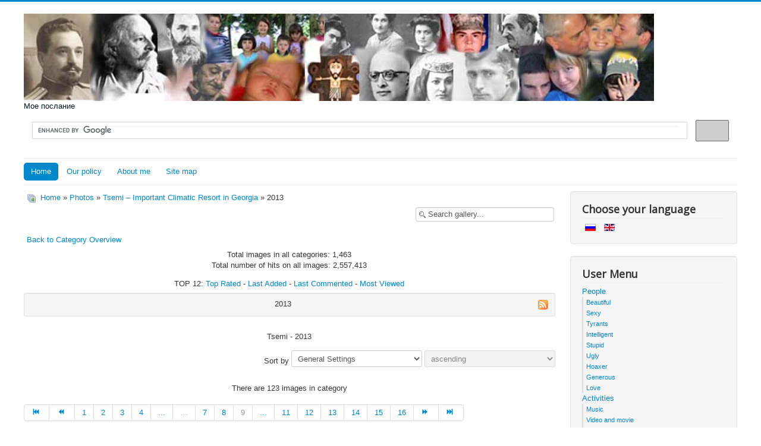

--- FILE ---
content_type: text/html; charset=utf-8
request_url: https://www.my-message.com/en/miscellaneous/photos/photos/tsemi-important-climatic-resort-in-georgia/2013?page=9
body_size: 6506
content:
<!DOCTYPE html>
<html lang="en-gb" dir="ltr">
<head>
	<meta name="viewport" content="width=device-width, initial-scale=1.0" />
	<meta charset="utf-8" />
	<base href="https://www.my-message.com/en/miscellaneous/photos/photos/tsemi-important-climatic-resort-in-georgia/2013" />
	<meta name="keywords" content="Tsemi Gantiadi  Georgia 2013 photos" />
	<meta name="description" content="Tsemi - Gantiadi - Georgia 2013" />
	<meta name="generator" content="Joomla! - Open Source Content Management" />
	<title>Photos - Category: 2013</title>
	<link href="/en/miscellaneous/photos/photos/tsemi-important-climatic-resort-in-georgia/2013?page=9&amp;format=feed&amp;type=rss" rel="alternate" type="application/rss+xml" title="RSS 2.0" />
	<link href="/en/miscellaneous/photos/photos/tsemi-important-climatic-resort-in-georgia/2013?page=9&amp;format=feed&amp;type=atom" rel="alternate" type="application/atom+xml" title="Atom 1.0" />
	<link href="/templates/protostar/favicon.ico" rel="shortcut icon" type="image/vnd.microsoft.icon" />
	<link href="https://www.my-message.com/media/joomgallery/css/joom_settings.css" rel="stylesheet" />
	<link href="https://www.my-message.com/media/joomgallery/css/joomgallery.css" rel="stylesheet" />
	<link href="/templates/protostar/css/template.css?9179fa8dc1ce67804c95dc2f39e36db8" rel="stylesheet" />
	<link href="https://fonts.googleapis.com/css?family=Open+Sans" rel="stylesheet" />
	<link href="/media/mod_languages/css/template.css?9179fa8dc1ce67804c95dc2f39e36db8" rel="stylesheet" />
	<link href="/modules/mod_latestnewsplusdate/assets/style.css" rel="stylesheet" />
	<link href="/modules/mod_fewestread/fewestread.css" rel="stylesheet" />
	<style>

	h1, h2, h3, h4, h5, h6, .site-title {
		font-family: 'Open Sans', sans-serif;
	}
	body.site {
		border-top: 3px solid #0088cc;
		background-color: #f4f6f7;
	}
	a {
		color: #0088cc;
	}
	.nav-list > .active > a,
	.nav-list > .active > a:hover,
	.dropdown-menu li > a:hover,
	.dropdown-menu .active > a,
	.dropdown-menu .active > a:hover,
	.nav-pills > .active > a,
	.nav-pills > .active > a:hover,
	.btn-primary {
		background: #0088cc;
	}
	</style>
	<script src="/media/jui/js/jquery.min.js?9179fa8dc1ce67804c95dc2f39e36db8"></script>
	<script src="/media/jui/js/jquery-noconflict.js?9179fa8dc1ce67804c95dc2f39e36db8"></script>
	<script src="/media/jui/js/jquery-migrate.min.js?9179fa8dc1ce67804c95dc2f39e36db8"></script>
	<script src="/media/jui/js/bootstrap.min.js?9179fa8dc1ce67804c95dc2f39e36db8"></script>
	<script src="/templates/protostar/js/template.js?9179fa8dc1ce67804c95dc2f39e36db8"></script>
	<!--[if lt IE 9]><script src="/media/jui/js/html5.js?9179fa8dc1ce67804c95dc2f39e36db8"></script><![endif]-->
	<script>
jQuery(function($){ initTooltips(); $("body").on("subform-row-add", initTooltips); function initTooltips (event, container) { container = container || document;$(container).find(".hasHint").tooltip({"html": true,"container": "body"});} });
	</script>
	<!-- Do not edit IE conditional style below -->
  <!--[if lte IE 6]>
  <style type="text/css">
    .pngfile {
      behavior:url('https://www.my-message.com/media/joomgallery/js/pngbehavior.htc') !important;
    }
  </style>
  <![endif]-->
  <!-- End Conditional Style -->




<script>
  (function(i,s,o,g,r,a,m){i['GoogleAnalyticsObject']=r;i[r]=i[r]||function(){
  (i[r].q=i[r].q||[]).push(arguments)},i[r].l=1*new Date();a=s.createElement(o),
  m=s.getElementsByTagName(o)[0];a.async=1;a.src=g;m.parentNode.insertBefore(a,m)
  })(window,document,'script','//www.google-analytics.com/analytics.js','ga');

  ga('create', 'UA-72538962-1', 'auto');
  ga('send', 'pageview');

</script>
<!-- Universal Google Analytics Plugin by PB Web Development -->


</head>
<body class="site com_joomgallery view-category no-layout no-task itemid-174 fluid">
	<!-- Body -->
	<div class="body" id="top">
		<div class="container-fluid">
			<!-- Header -->
			<header class="header" role="banner">
				<div class="header-inner clearfix">
					<a class="brand pull-left" href="/" title="My Message Header">
						<img src="https://www.my-message.com/best/my-message-header.jpg" alt="My Message" width="1060" height="147" />													<div class="site-description">Мое послание</div>											</a>
					<div class="header-search pull-right">
						<script>
  (function() {
    var cx = '015062727727343086276:3zmz8t588bu';
    var gcse = document.createElement('script');
    gcse.type = 'text/javascript';
    gcse.async = true;
    gcse.src = (document.location.protocol == 'https:' ? 'https:' : 'http:') +
        '//cse.google.com/cse.js?cx=' + cx;
    var s = document.getElementsByTagName('script')[0];
    s.parentNode.insertBefore(gcse, s);
  })();
</script>
<gcse:search></gcse:search>
					</div>
				</div>
			</header>
							<nav class="navigation" role="navigation">
					<div class="navbar pull-left">
						<a class="btn btn-navbar collapsed" data-toggle="collapse" data-target=".nav-collapse" title="Toggle Navigation">
							<span class="element-invisible">Toggle Navigation</span>
							<span class="icon-bar"></span>
							<span class="icon-bar"></span>
							<span class="icon-bar"></span>
						</a>
					</div>
					<div class="nav-collapse">
						<ul class="nav menu nav-pills mod-list">
<li class="item-101 default active"><a href="/en/"  title="Home">Home</a></li><li class="item-103"><a href="/en/our-policy"  title="Our policy">Our policy</a></li><li class="item-104"><a href="/en/about-me"  title="About me">About me</a></li><li class="item-181"><a href="/en/site-map"  title="Site map">Site map</a></li></ul>

					</div>
				</nav>
						
			<div class="row-fluid">
								<main id="content" role="main" class="span9">
					<!-- Begin Content -->
					
					<div id="system-message-container">
	</div>

					<div class="gallery">
  <div class="jg_pathway" >
    <a href="/en/miscellaneous/photos" title="Home">
      <img src="https://www.my-message.com/media/joomgallery/images/home.png" alt="Home" class="pngfile jg_icon jg-icon-home" hspace="6" border="0" align="middle" width="16" height="16" /></a>
    <a href="/en/miscellaneous/photos" class="jg_pathitem" title="Home">Home</a> &raquo; <a href="/en/miscellaneous/photos/photos" class="jg_pathitem" title="Photos">Photos</a> &raquo; <a href="/en/miscellaneous/photos/tsemi-important-climatic-resort-in-georgia" class="jg_pathitem" title="Tsemi – Important Climatic Resort in Georgia">Tsemi – Important Climatic Resort in Georgia</a> &raquo; 2013  </div>
  <div class="jg_search">
    <form action="/en/miscellaneous/photos/search" method="post">
      <input title="Search gallery..." type="text" name="sstring" class="inputbox" onblur="if(this.value=='') this.value='Search gallery...';" onfocus="if(this.value=='Search gallery...') this.value='';" value="Search gallery..." />
    </form>
  </div>
  <div class="jg_back">
    <a href="/en/miscellaneous/photos/tsemi-important-climatic-resort-in-georgia" title="Back to Category Overview">
      Back to Category Overview</a>
  </div>
  <div class="jg_gallerystats">
    Total images in all categories: 1,463    <br />
    Total number of hits on all images: 2,557,413  </div>
  <div class="jg_toplist">
    TOP 12:    <a href="/en/miscellaneous/photos/top-rated" title="Top Rated">
      Top Rated</a>
    -
    <a href="/en/miscellaneous/photos/last-added" title="Last Added">
      Last Added</a>
    -
    <a href="/en/miscellaneous/photos/last-commented" title="Last Commented">
      Last Commented</a>
    -
    <a href="/en/miscellaneous/photos/most-viewed" title="Most Viewed">
      Most Viewed</a>
  </div>
  <div class="jg_category">
    <div class="well well-small jg-header">
      <div class="jg_feed_icon">
        <a href="/en/miscellaneous/photos/photos/tsemi-important-climatic-resort-in-georgia/2013?page=9&amp;format=feed&amp;type=rss" class="hasHint" title="&lt;strong&gt;Subscribe&lt;/strong&gt;&lt;br /&gt;Here you can subscribe to a news feed for the images in this category.">
          <img src="https://www.my-message.com/media/joomgallery/images/feed.png" alt="Subscribe" class="pngfile jg_icon jg-icon-feed" width="16" height="16" />        </a>
      </div>
      2013    </div>
    <div class="jg_catdescr">
      <p>Tsemi - 2013</p>    </div>
    <div class="jg_catorderlist">
      <form action="/en/miscellaneous/photos/photos/tsemi-important-climatic-resort-in-georgia/2013#category" method="post">
          Sort by        <select title="Sort by" name="orderby" onchange="this.form.submit()" class="inputbox">
          <option value="default">General Settings</option>
          <option  value="date">Date</option>
          <option  value="title">Title</option>
        </select>
        <select disabled="disabled" title="orderdir" name="orderdir" onchange="this.form.submit()" class="inputbox">
          <option  value="asc">ascending</option>
          <option  value="desc">descending</option>
        </select>
      </form>
    </div>
  </div>
  <a name="category" title=""></a>
  <div class="jg_catcountimg">
    There are 123 images in category  </div>
  <div class="pagination">
    <nav role="navigation" aria-label="Pagination"><ul class="pagination-list"><li><a title="Start" href="/en/miscellaneous/photos/photos/tsemi-important-climatic-resort-in-georgia/2013?page=1#category" class="pagenav" aria-label="Go to start page"><span class="icon-first" aria-hidden="true"></span></a></li><li><a title="Prev" href="/en/miscellaneous/photos/photos/tsemi-important-climatic-resort-in-georgia/2013?page=8#category" class="pagenav" aria-label="Go to prev page"><span class="icon-previous" aria-hidden="true"></span></a></li><li class="hidden-phone"><a title="1" href="/en/miscellaneous/photos/photos/tsemi-important-climatic-resort-in-georgia/2013?page=1#category" class="pagenav" aria-label="Go to page 1">1</a></li><li class="hidden-phone"><a title="2" href="/en/miscellaneous/photos/photos/tsemi-important-climatic-resort-in-georgia/2013?page=2#category" class="pagenav" aria-label="Go to page 2">2</a></li><li class="hidden-phone"><a title="3" href="/en/miscellaneous/photos/photos/tsemi-important-climatic-resort-in-georgia/2013?page=3#category" class="pagenav" aria-label="Go to page 3">3</a></li><li class="hidden-phone"><a title="4" href="/en/miscellaneous/photos/photos/tsemi-important-climatic-resort-in-georgia/2013?page=4#category" class="pagenav" aria-label="Go to page 4">4</a></li><li class="hidden-phone"><a title="5" href="/en/miscellaneous/photos/photos/tsemi-important-climatic-resort-in-georgia/2013?page=5#category" class="pagenav" aria-label="Go to page 5">...</a></li><li class="disabled hidden-phone"><a>&hellip;</a></li><li class="hidden-phone"><a title="7" href="/en/miscellaneous/photos/photos/tsemi-important-climatic-resort-in-georgia/2013?page=7#category" class="pagenav" aria-label="Go to page 7">7</a></li><li class="hidden-phone"><a title="8" href="/en/miscellaneous/photos/photos/tsemi-important-climatic-resort-in-georgia/2013?page=8#category" class="pagenav" aria-label="Go to page 8">8</a></li><li class="disabled hidden-phone"><a>9</a></li><li class="hidden-phone"><a title="10" href="/en/miscellaneous/photos/photos/tsemi-important-climatic-resort-in-georgia/2013?page=10#category" class="pagenav" aria-label="Go to page 10">...</a></li><li class="hidden-phone"><a title="11" href="/en/miscellaneous/photos/photos/tsemi-important-climatic-resort-in-georgia/2013?page=11#category" class="pagenav" aria-label="Go to page 11">11</a></li><li class="hidden-phone"><a title="12" href="/en/miscellaneous/photos/photos/tsemi-important-climatic-resort-in-georgia/2013?page=12#category" class="pagenav" aria-label="Go to page 12">12</a></li><li class="hidden-phone"><a title="13" href="/en/miscellaneous/photos/photos/tsemi-important-climatic-resort-in-georgia/2013?page=13#category" class="pagenav" aria-label="Go to page 13">13</a></li><li class="hidden-phone"><a title="14" href="/en/miscellaneous/photos/photos/tsemi-important-climatic-resort-in-georgia/2013?page=14#category" class="pagenav" aria-label="Go to page 14">14</a></li><li class="hidden-phone"><a title="15" href="/en/miscellaneous/photos/photos/tsemi-important-climatic-resort-in-georgia/2013?page=15#category" class="pagenav" aria-label="Go to page 15">15</a></li><li class="hidden-phone"><a title="16" href="/en/miscellaneous/photos/photos/tsemi-important-climatic-resort-in-georgia/2013?page=16#category" class="pagenav" aria-label="Go to page 16">16</a></li><li><a title="Next" href="/en/miscellaneous/photos/photos/tsemi-important-climatic-resort-in-georgia/2013?page=10#category" class="pagenav" aria-label="Go to next page"><span class="icon-next" aria-hidden="true"></span></a></li><li><a title="End" href="/en/miscellaneous/photos/photos/tsemi-important-climatic-resort-in-georgia/2013?page=16#category" class="pagenav" aria-label="Go to end page"><span class="icon-last" aria-hidden="true"></span></a></li></ul></nav>  </div>
  <div class="jg_row jg_row2">
    <div class="jg_element_cat">
      <div class="jg_imgalign_catimgs">
        <a title="Tsemi - Gantiadi - Georgia 2013_65" href="/en/miscellaneous/photos/photos/tsemi-important-climatic-resort-in-georgia/2013/tsemi-gantiadi-georgia-2013-65-421" class="jg_catelem_photo jg_catelem_photo_align">
          <img src="/en/miscellaneous/photos/image?view=image&amp;format=raw&amp;type=thumb&amp;id=421&amp;width=100&amp;height=100&amp;pos=2" class="jg_photo" width="100" height="100" alt="Tsemi - Gantiadi - Georgia 2013_65" /></a>
      </div>
      <div class="jg_catelem_txt">
        <ul>
          <li>
            <b>Tsemi - Gantiadi - Georgia 2013_65</b>
                      </li>
          <li>
            Hits: 1515          </li>
          <li>
            Downloads: 0          </li>
          <li>
            Rating: No Votes&#160;          </li>
          <li>
            Comments: 0          </li>
                  </ul>
      </div>
    </div>
    <div class="jg_element_cat">
      <div class="jg_imgalign_catimgs">
        <a title="Tsemi - Gantiadi - Georgia 2013_66" href="/en/miscellaneous/photos/photos/tsemi-important-climatic-resort-in-georgia/2013/tsemi-gantiadi-georgia-2013-66-422" class="jg_catelem_photo jg_catelem_photo_align">
          <img src="/en/miscellaneous/photos/image?view=image&amp;format=raw&amp;type=thumb&amp;id=422&amp;width=100&amp;height=100&amp;pos=2" class="jg_photo" width="100" height="100" alt="Tsemi - Gantiadi - Georgia 2013_66" /></a>
      </div>
      <div class="jg_catelem_txt">
        <ul>
          <li>
            <b>Tsemi - Gantiadi - Georgia 2013_66</b>
                      </li>
          <li>
            Hits: 1522          </li>
          <li>
            Downloads: 0          </li>
          <li>
            Rating: No Votes&#160;          </li>
          <li>
            Comments: 0          </li>
                  </ul>
      </div>
    </div>
    <div class="jg_clearboth"></div>
  </div>
  <div class="jg_row jg_row1">
    <div class="jg_element_cat">
      <div class="jg_imgalign_catimgs">
        <a title="Tsemi - Gantiadi - Georgia 2013_67" href="/en/miscellaneous/photos/photos/tsemi-important-climatic-resort-in-georgia/2013/tsemi-gantiadi-georgia-2013-67-423" class="jg_catelem_photo jg_catelem_photo_align">
          <img src="/en/miscellaneous/photos/image?view=image&amp;format=raw&amp;type=thumb&amp;id=423&amp;width=100&amp;height=100&amp;pos=2" class="jg_photo" width="100" height="100" alt="Tsemi - Gantiadi - Georgia 2013_67" /></a>
      </div>
      <div class="jg_catelem_txt">
        <ul>
          <li>
            <b>Tsemi - Gantiadi - Georgia 2013_67</b>
                      </li>
          <li>
            Hits: 1445          </li>
          <li>
            Downloads: 0          </li>
          <li>
            Rating: No Votes&#160;          </li>
          <li>
            Comments: 0          </li>
                  </ul>
      </div>
    </div>
    <div class="jg_element_cat">
      <div class="jg_imgalign_catimgs">
        <a title="Tsemi - Gantiadi - Georgia 2013_68" href="/en/miscellaneous/photos/photos/tsemi-important-climatic-resort-in-georgia/2013/tsemi-gantiadi-georgia-2013-68-424" class="jg_catelem_photo jg_catelem_photo_align">
          <img src="/en/miscellaneous/photos/image?view=image&amp;format=raw&amp;type=thumb&amp;id=424&amp;width=100&amp;height=100&amp;pos=2" class="jg_photo" width="100" height="100" alt="Tsemi - Gantiadi - Georgia 2013_68" /></a>
      </div>
      <div class="jg_catelem_txt">
        <ul>
          <li>
            <b>Tsemi - Gantiadi - Georgia 2013_68</b>
                      </li>
          <li>
            Hits: 1541          </li>
          <li>
            Downloads: 0          </li>
          <li>
            Rating: No Votes&#160;          </li>
          <li>
            Comments: 0          </li>
                  </ul>
      </div>
    </div>
    <div class="jg_clearboth"></div>
  </div>
  <div class="jg_row jg_row2">
    <div class="jg_element_cat">
      <div class="jg_imgalign_catimgs">
        <a title="Tsemi - Gantiadi - Georgia 2013_69" href="/en/miscellaneous/photos/photos/tsemi-important-climatic-resort-in-georgia/2013/tsemi-gantiadi-georgia-2013-69-425" class="jg_catelem_photo jg_catelem_photo_align">
          <img src="/en/miscellaneous/photos/image?view=image&amp;format=raw&amp;type=thumb&amp;id=425&amp;width=100&amp;height=100&amp;pos=2" class="jg_photo" width="100" height="100" alt="Tsemi - Gantiadi - Georgia 2013_69" /></a>
      </div>
      <div class="jg_catelem_txt">
        <ul>
          <li>
            <b>Tsemi - Gantiadi - Georgia 2013_69</b>
                      </li>
          <li>
            Hits: 1512          </li>
          <li>
            Downloads: 0          </li>
          <li>
            Rating: No Votes&#160;          </li>
          <li>
            Comments: 0          </li>
                  </ul>
      </div>
    </div>
    <div class="jg_element_cat">
      <div class="jg_imgalign_catimgs">
        <a title="Tsemi - Gantiadi - Georgia 2013_70" href="/en/miscellaneous/photos/photos/tsemi-important-climatic-resort-in-georgia/2013/tsemi-gantiadi-georgia-2013-70-426" class="jg_catelem_photo jg_catelem_photo_align">
          <img src="/en/miscellaneous/photos/image?view=image&amp;format=raw&amp;type=thumb&amp;id=426&amp;width=100&amp;height=100&amp;pos=2" class="jg_photo" width="100" height="100" alt="Tsemi - Gantiadi - Georgia 2013_70" /></a>
      </div>
      <div class="jg_catelem_txt">
        <ul>
          <li>
            <b>Tsemi - Gantiadi - Georgia 2013_70</b>
                      </li>
          <li>
            Hits: 1479          </li>
          <li>
            Downloads: 0          </li>
          <li>
            Rating: No Votes&#160;          </li>
          <li>
            Comments: 0          </li>
                  </ul>
      </div>
    </div>
    <div class="jg_clearboth"></div>
  </div>
  <div class="jg_row jg_row1">
    <div class="jg_element_cat">
      <div class="jg_imgalign_catimgs">
        <a title="Tsemi - Gantiadi - Georgia 2013_71" href="/en/miscellaneous/photos/photos/tsemi-important-climatic-resort-in-georgia/2013/tsemi-gantiadi-georgia-2013-71-427" class="jg_catelem_photo jg_catelem_photo_align">
          <img src="/en/miscellaneous/photos/image?view=image&amp;format=raw&amp;type=thumb&amp;id=427&amp;width=100&amp;height=100&amp;pos=2" class="jg_photo" width="100" height="100" alt="Tsemi - Gantiadi - Georgia 2013_71" /></a>
      </div>
      <div class="jg_catelem_txt">
        <ul>
          <li>
            <b>Tsemi - Gantiadi - Georgia 2013_71</b>
                      </li>
          <li>
            Hits: 1469          </li>
          <li>
            Downloads: 0          </li>
          <li>
            Rating: No Votes&#160;          </li>
          <li>
            Comments: 0          </li>
                  </ul>
      </div>
    </div>
    <div class="jg_element_cat">
      <div class="jg_imgalign_catimgs">
        <a title="Tsemi - Gantiadi - Georgia 2013_72" href="/en/miscellaneous/photos/photos/tsemi-important-climatic-resort-in-georgia/2013/tsemi-gantiadi-georgia-2013-72-428" class="jg_catelem_photo jg_catelem_photo_align">
          <img src="/en/miscellaneous/photos/image?view=image&amp;format=raw&amp;type=thumb&amp;id=428&amp;width=100&amp;height=100&amp;pos=2" class="jg_photo" width="100" height="100" alt="Tsemi - Gantiadi - Georgia 2013_72" /></a>
      </div>
      <div class="jg_catelem_txt">
        <ul>
          <li>
            <b>Tsemi - Gantiadi - Georgia 2013_72</b>
                      </li>
          <li>
            Hits: 1604          </li>
          <li>
            Downloads: 0          </li>
          <li>
            Rating: No Votes&#160;          </li>
          <li>
            Comments: 0          </li>
                  </ul>
      </div>
    </div>
    <div class="jg_clearboth"></div>
  </div>
  <div class="jg-footer">
    &nbsp;
  </div>
  <div class="jg_catcountimg">
    There are 123 images in category  </div>
  <div class="pagination">
    <nav role="navigation" aria-label="Pagination"><ul class="pagination-list"><li><a title="Start" href="/en/miscellaneous/photos/photos/tsemi-important-climatic-resort-in-georgia/2013?page=1#category" class="pagenav" aria-label="Go to start page"><span class="icon-first" aria-hidden="true"></span></a></li><li><a title="Prev" href="/en/miscellaneous/photos/photos/tsemi-important-climatic-resort-in-georgia/2013?page=8#category" class="pagenav" aria-label="Go to prev page"><span class="icon-previous" aria-hidden="true"></span></a></li><li class="hidden-phone"><a title="1" href="/en/miscellaneous/photos/photos/tsemi-important-climatic-resort-in-georgia/2013?page=1#category" class="pagenav" aria-label="Go to page 1">1</a></li><li class="hidden-phone"><a title="2" href="/en/miscellaneous/photos/photos/tsemi-important-climatic-resort-in-georgia/2013?page=2#category" class="pagenav" aria-label="Go to page 2">2</a></li><li class="hidden-phone"><a title="3" href="/en/miscellaneous/photos/photos/tsemi-important-climatic-resort-in-georgia/2013?page=3#category" class="pagenav" aria-label="Go to page 3">3</a></li><li class="hidden-phone"><a title="4" href="/en/miscellaneous/photos/photos/tsemi-important-climatic-resort-in-georgia/2013?page=4#category" class="pagenav" aria-label="Go to page 4">4</a></li><li class="hidden-phone"><a title="5" href="/en/miscellaneous/photos/photos/tsemi-important-climatic-resort-in-georgia/2013?page=5#category" class="pagenav" aria-label="Go to page 5">...</a></li><li class="disabled hidden-phone"><a>&hellip;</a></li><li class="hidden-phone"><a title="7" href="/en/miscellaneous/photos/photos/tsemi-important-climatic-resort-in-georgia/2013?page=7#category" class="pagenav" aria-label="Go to page 7">7</a></li><li class="hidden-phone"><a title="8" href="/en/miscellaneous/photos/photos/tsemi-important-climatic-resort-in-georgia/2013?page=8#category" class="pagenav" aria-label="Go to page 8">8</a></li><li class="disabled hidden-phone"><a>9</a></li><li class="hidden-phone"><a title="10" href="/en/miscellaneous/photos/photos/tsemi-important-climatic-resort-in-georgia/2013?page=10#category" class="pagenav" aria-label="Go to page 10">...</a></li><li class="hidden-phone"><a title="11" href="/en/miscellaneous/photos/photos/tsemi-important-climatic-resort-in-georgia/2013?page=11#category" class="pagenav" aria-label="Go to page 11">11</a></li><li class="hidden-phone"><a title="12" href="/en/miscellaneous/photos/photos/tsemi-important-climatic-resort-in-georgia/2013?page=12#category" class="pagenav" aria-label="Go to page 12">12</a></li><li class="hidden-phone"><a title="13" href="/en/miscellaneous/photos/photos/tsemi-important-climatic-resort-in-georgia/2013?page=13#category" class="pagenav" aria-label="Go to page 13">13</a></li><li class="hidden-phone"><a title="14" href="/en/miscellaneous/photos/photos/tsemi-important-climatic-resort-in-georgia/2013?page=14#category" class="pagenav" aria-label="Go to page 14">14</a></li><li class="hidden-phone"><a title="15" href="/en/miscellaneous/photos/photos/tsemi-important-climatic-resort-in-georgia/2013?page=15#category" class="pagenav" aria-label="Go to page 15">15</a></li><li class="hidden-phone"><a title="16" href="/en/miscellaneous/photos/photos/tsemi-important-climatic-resort-in-georgia/2013?page=16#category" class="pagenav" aria-label="Go to page 16">16</a></li><li><a title="Next" href="/en/miscellaneous/photos/photos/tsemi-important-climatic-resort-in-georgia/2013?page=10#category" class="pagenav" aria-label="Go to next page"><span class="icon-next" aria-hidden="true"></span></a></li><li><a title="End" href="/en/miscellaneous/photos/photos/tsemi-important-climatic-resort-in-georgia/2013?page=16#category" class="pagenav" aria-label="Go to end page"><span class="icon-last" aria-hidden="true"></span></a></li></ul></nav>  </div>
  <div class="jg_toplist">
    TOP 12:    <a href="/en/miscellaneous/photos/top-rated" title="Top Rated">
      Top Rated</a>
    -
    <a href="/en/miscellaneous/photos/last-added" title="Last Added">
      Last Added</a>
    -
    <a href="/en/miscellaneous/photos/last-commented" title="Last Commented">
      Last Commented</a>
    -
    <a href="/en/miscellaneous/photos/most-viewed" title="Most Viewed">
      Most Viewed</a>
  </div>
  <div class="jg_rmsm_legend">
    <div class="jg_rm">
      <img src="https://www.my-message.com/media/joomgallery/images/group_key.png" alt="You are not allowed to access this category" class="pngfile jg_icon jg-icon-group_key" width="16" height="16" /> Restricted Categories    </div>
  </div>
  <div class="jg_gallerystats">
    Total images in all categories: 1,463  </div>
  <div class="jg_back">
    <a href="/en/miscellaneous/photos/tsemi-important-climatic-resort-in-georgia" title="Back to Category Overview">
      Back to Category Overview</a>
  </div>
</div>
					<div class="clearfix"></div>
					
					<!-- End Content -->
				</main>
									<div id="aside" class="span3">
						<!-- Begin Right Sidebar -->
						<div class="well "><h3 class="page-header">Choose your language</h3><div class="mod-languages">

	<ul class="lang-inline" dir="ltr">
						<li>
			<a href="/ru/miscellaneous/photos" title="Ru Ru">
												<img src="/media/mod_languages/images/ru_ru.gif" alt="Russian (Russia)" title="Russian (Russia)" width="18" height="12" />										</a>
			</li>
											<li class="lang-active">
			<a href="https://www.my-message.com/en/miscellaneous/photos/photos/tsemi-important-climatic-resort-in-georgia/2013?page=9" title="En">
												<img src="/media/mod_languages/images/en.gif" alt="English (UK)" title="English (UK)" width="18" height="12" />										</a>
			</li>
				</ul>

</div>
</div><div class="well "><h3 class="page-header">User Menu</h3><ul class="nav menu mod-list">
<li class="item-105 deeper parent"><a href="/en/people"  title="People">People</a><ul class="nav-child unstyled small"><li class="item-106"><a href="/en/people/beautiful"  title="Beautiful">Beautiful</a></li><li class="item-107"><a href="/en/people/sexy"  title="Sexy">Sexy</a></li><li class="item-108"><a href="/en/people/tyrants"  title="Tyrants">Tyrants</a></li><li class="item-109"><a href="/en/people/intelligent"  title="Intelligent">Intelligent</a></li><li class="item-110"><a href="/en/people/stupid"  title="Stupid">Stupid</a></li><li class="item-111"><a href="/en/people/ugly"  title="Ugly">Ugly</a></li><li class="item-112"><a href="/en/people/hoaxer"  title="Hoaxer">Hoaxer</a></li><li class="item-113"><a href="/en/people/generous"  title="Generous">Generous</a></li><li class="item-114"><a href="/en/people/love"  title="Love">Love</a></li></ul></li><li class="item-117 deeper parent"><a href="/en/activities"  title="Activities">Activities</a><ul class="nav-child unstyled small"><li class="item-118"><a href="/en/activities/music"  title="Music">Music</a></li><li class="item-119"><a href="/en/activities/video-and-movie"  title="Video and movie">Video and movie</a></li><li class="item-120"><a href="/en/activities/sports"  title="Sports">Sports</a></li><li class="item-121"><a href="/en/activities/theater-ballet"  title="Theater &amp;amp; ballet">Theater &amp; ballet</a></li><li class="item-122"><a href="/en/activities/literature"  title="Literature">Literature</a></li><li class="item-123"><a href="/en/activities/architecture"  title="Architecture">Architecture</a></li><li class="item-124"><a href="/en/activities/photography"  title="Photography">Photography</a></li><li class="item-125"><a href="/en/activities/games"  title="Games">Games</a></li><li class="item-126"><a href="/en/activities/painting"  title="Painting">Painting</a></li><li class="item-127"><a href="/en/activities/style-and-fashion"  title="Style and fashion">Style and fashion</a></li></ul></li><li class="item-128 deeper parent"><a href="/en/important"  title="Important">Important</a><ul class="nav-child unstyled small"><li class="item-400"><a href="/en/important/beauty"  title="Beauty">Beauty</a></li><li class="item-147"><a href="/en/important/business"  title="Business">Business</a></li><li class="item-148"><a href="/en/important/education"  title="Education">Education</a></li><li class="item-145"><a href="/en/important/entertainment"  title="Entertainment">Entertainment</a></li><li class="item-149"><a href="/en/important/cooking"  title="Food/Cooking">Food/Cooking</a></li><li class="item-143"><a href="/en/important/health"  title="Health">Health</a></li><li class="item-146"><a href="/en/important/travel"  title="Travel">Travel</a></li><li class="item-144"><a href="/en/important/jobs"  title="Jobs">Jobs</a></li></ul></li><li class="item-129 deeper parent"><a href="/en/ict"  title="ICT">ICT</a><ul class="nav-child unstyled small"><li class="item-150"><a href="/en/ict/technologies-and-devices"  title="Technologies and devices">Technologies and devices</a></li><li class="item-151"><a href="/en/ict/search-engines"  title="Search engines">Search engines</a></li><li class="item-152"><a href="/en/ict/free-on-the-web"  title="Free on the web">Free on the web</a></li><li class="item-153"><a href="/en/ict/popular-web"  title="Popular web">Popular web</a></li><li class="item-154"><a href="/en/ict/my-computer"  title="My computer">My computer</a></li><li class="item-155"><a href="/en/ict/e-business"  title="E-business">E-business</a></li><li class="item-156"><a href="/en/ict/website-creation"  title="Website creation">Website creation</a></li></ul></li><li class="item-130 active deeper parent"><a href="/en/miscellaneous"  title="Miscellaneous">Miscellaneous</a><ul class="nav-child unstyled small"><li class="item-157"><a href="/en/miscellaneous/just-interesting"  title="Just interesting">Just interesting</a></li><li class="item-174 current active"><a href="/en/miscellaneous/photos"  title="Photos">Photos</a></li></ul></li></ul>
</div><div class="well "><h3 class="page-header">Latest Articles</h3>
<div class="div_lnd_intro">
	<div class="lnd_head">
    	    <a class='lndtitle' href="/en/important/travel/224-alpinism-georgia" title="Alpinism in Georgia">Alpinism in Georgia</a>
    <br/>
    <span class="lnd_introdate">Thursday, 25 December 2025<br/></span>
    </div> <!-- end lndhead -->
	<div class='clrfix'></div>
    <div class='lnd_introtxt'>
        				<img src="/images/latestnewsplus/imagecache/71eb4ae0fc86974d17c0d35a7c8fae11.jpg" alt="71eb4ae0fc86974d17c0d35a7c8fae11" title="" style="height:64px;width:64px" width="64" height="64" />
			Simon Japaridze, who led all important ascents of Kavkasioni in 1926-28, initiated researchers into the study of the    </div> <!-- end lnd_introtext -->
</div> <!-- end lnd_intro -->
<div class='clrfix'></div>

<div class="div_lnd_list">
<!-- LatestNews Plus Date Module - Another Quality Freebie from TemplatePlazza.com -->
    <ul class="lnd_latestnews">
    		<li class="lnd_latestnews">
		Thursday, 25 December 2025			<a href="/en/activities/painting/223-felix-varlamishvili" class="latestnews" title="Felix Varlamishvili - Famous Georgian Painter">
				Felix Varlamishvili - Famous Georgian Painter			</a>
        </li>
		<li class="lnd_latestnews">
		Friday, 29 August 2025			<a href="/en/activities/music/222-georgian-music" class="latestnews" title="Georgian music">
				Georgian music			</a>
        </li>
		<li class="lnd_latestnews">
		Monday, 23 June 2025			<a href="/en/important/education/221-ai" class="latestnews" title="Artificial Intelligence: A Practical Guide for Everyone">
				Artificial Intelligence: A Practical Guide for Everyone			</a>
        </li>
		<li class="lnd_latestnews">
		Friday, 28 March 2025			<a href="/en/ict/technologies-and-devices/220-mobile-phones" class="latestnews" title="The Ubiquitous Mobile Phone">
				The Ubiquitous Mobile Phone			</a>
        </li>
    </ul>
</div>
<div class='clrfix'></div>

<div class="lnd_more_ind"><span><strong>More in</strong></span><a href="/en/important/travel" title="Travel">Travel</a>&nbsp;&nbsp;<a href="/en/activities/painting" title="Painting">Painting</a>&nbsp;&nbsp;<a href="/en/activities/music" title="Music">Music</a>&nbsp;&nbsp;<a href="/en/important/education" title="Education">Education</a>&nbsp;&nbsp;<a href="/en/ict/technologies-and-devices" title="Technologies and devices">Technologies and devices</a>&nbsp;&nbsp;</div></div><div class="well "><h3 class="page-header">Articles Most Read</h3><!-- FRC - Fewest Read Content - Kubik-Rubik Joomla! Extensions --><ul class="fewestread ">
            <li>
                        <p class="fewestread_title">
                <a href="/en/" title="Home">
                    Home                </a>
                            </p>
                    </li>
            <li>
                        <p class="fewestread_title">
                <a href="/en/activities/literature/67-from-the-portrait-to-the-sonnet" title="From the Portrait to the Sonnet">
                    From the Portrait to the Sonnet                </a>
                            </p>
                    </li>
            <li>
                        <p class="fewestread_title">
                <a href="/en/important/beauty/161-biblical-precious-stones-and-their-mystical-curative-properties" title="Biblical Precious Stones and Their Mystical-curative Properties">
                    Biblical Precious Stones and Their Mystical-curative Properties                </a>
                            </p>
                    </li>
            <li>
                        <p class="fewestread_title">
                <a href="/en/important/travel/83-do-you-know-that-to-visit-some-countries-you-need-visa" title="Do You Know That to Visit Some Countries You Need Visa?">
                    Do You Know That to Visit Some Countries You Need Visa?                </a>
                            </p>
                    </li>
            <li>
                        <p class="fewestread_title">
                <a href="/en/important/travel/81-tusheti-a-tourist-dream" title="Tusheti – a Tourist Dream">
                    Tusheti – a Tourist Dream                </a>
                            </p>
                    </li>
    </ul>
</div>
						<!-- End Right Sidebar -->
					</div>
							</div>
		</div>
	</div>
	<!-- Footer -->
	<footer class="footer" role="contentinfo">
		<div class="container-fluid">
			<hr />
			

<div class="custom"  >
	</div>

			<p class="pull-right">
				<a href="#top" id="back-top" title="Back to Top">
					Back to Top				</a>
			</p>
			<p>
				&copy; 2026 My Message			</p>
		</div>
	</footer>
	
</body>
</html>


--- FILE ---
content_type: text/plain
request_url: https://www.google-analytics.com/j/collect?v=1&_v=j102&a=1317491574&t=pageview&_s=1&dl=https%3A%2F%2Fwww.my-message.com%2Fen%2Fmiscellaneous%2Fphotos%2Fphotos%2Ftsemi-important-climatic-resort-in-georgia%2F2013%3Fpage%3D9&ul=en-us%40posix&dt=Photos%20-%20Category%3A%202013&sr=1280x720&vp=1280x720&_u=IEBAAEABAAAAACAAI~&jid=975073648&gjid=1080024681&cid=828465520.1769823948&tid=UA-72538962-1&_gid=1153096208.1769823948&_r=1&_slc=1&z=1216249
body_size: -451
content:
2,cG-RRGDY9WFK5